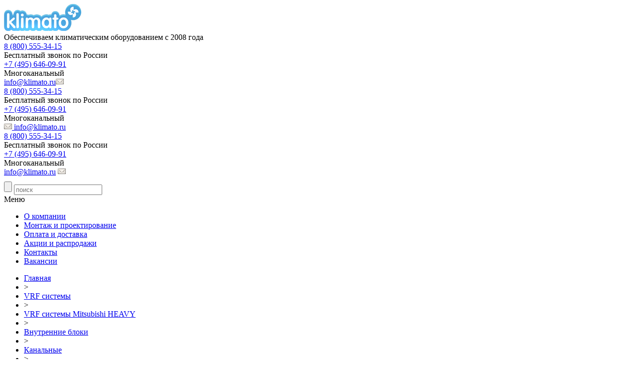

--- FILE ---
content_type: text/html; charset=UTF-8
request_url: https://klimato.ru/shop/vrf_sistemy/mitsubishi-heavy/vnutrenie_bloki/kanalnyie/mitsubishi_fdum112kxe6d_f/
body_size: 79063
content:
<!DOCTYPE HTML PUBLIC "-//W3C//DTD HTML 4.01//EN" "http://www.w3.org/TR/html4/strict.dtd">
<html xmlns="http://www.w3.org/1999/xhtml">
<head>
<title>Mitsubishi FDUM112KXE6D (F)</title>
<meta name="description" content="Купить Mitsubishi FDUM112KXE6D (F) Бесплатный подбор за 10 минут, доставка по РФ" />
<meta name="keywords" content="Mitsubishi HEAVY, VRF системы Mitsubishi HEAVY, мультизональные системы, промышленное кондиционирование, коммерческое кондиционирование, купить, цены, каталог, монтаж, сервис
" />
<meta name="viewport" content="width=device-width, initial-scale=1.0">
<meta content="text/html; charset=UTF-8" http-equiv="Content-Type" />
<meta http-equiv="X-UA-Compatible" content="IE=edge" />
<meta name="cmsmagazine" content="1c82ae5ed06853e9197db09a7929aa11" />
<meta property="og:type" content="product" />
<meta property="og:title" content="Mitsubishi FDUM112KXE6D (F)" />
<meta property="og:description" content="


Охлаждение кВт
11,2


Обогрев кВт
12,5


Фреон
R410A


Площадь
более 70 м2 или более 7500" />
<meta property="og:url" content="https://klimato.ru/shop/vrf_sistemy/mitsubishi-heavy/vnutrenie_bloki/kanalnyie/mitsubishi_fdum112kxe6d_f/" />
<meta property="og:image" content="https://klimato.ru/upload/shop_1/4/8/4/item_4844/shop_items_catalog_image4844.jpg" />
<meta property="og:image:width" content="320" />
<meta property="og:image:height" content="218" />
<meta name="twitter:card" content="summary" />
<meta name="twitter:description" content="


Охлаждение кВт
11,2


Обогрев кВт
12,5


Фреон
R410A


Площадь
более 70 м2 или более 7500" />
<meta name="twitter:title" content="Mitsubishi FDUM112KXE6D (F)" />
<meta name="twitter:domain" content="ООО «Климато»" />
<meta name="twitter:image:src" content="https://klimato.ru/upload/shop_1/4/8/4/item_4844/shop_items_catalog_image4844.jpg" />
<link rel="canonical" href="https://klimato.ru/shop/vrf_sistemy/mitsubishi-heavy/vnutrenie_bloki/kanalnyie/mitsubishi_fdum112kxe6d_f/" />
<link rel="shortcut icon" href="/favicon.ico" />
<link rel="stylesheet" type="text/css" href="/templates/template1/style.css?1756129421" />
<link rel="stylesheet" type="text/css" href="/templates/template11/style.css?1518089628" />
<script type="text/javascript" src="/hostcmsfiles/jquery/jquery.min.js?v1.7.1"></script>
</head>
<body class="pageBody">
<div id="cover">
    <div class="layout">
        <div id="header" class="add-clear">
            <div class="row-header">
                <div class="span1">
                    <div id="logo">
                        <b>
                            <a href="/">
                                <img src="/i/logo.gif" alt="Климато — системы кондиционирования, вентиляции и отопления" title="Климато — системы кондиционирования, вентиляции и отопления" class="padleft normallogo" />
                            </a>
                        </b>
                        <div class="sub-text">
                            Обеспечиваем климатическим оборудованием с 2008 года                        </div>
                    </div>
                </div>
                <div class="span2">
                    <div class="top_tab_contacts">
                        <div class="top-phone-coll">
                            <div class="piter">
                                <div class="piter_block">
                                    <div class="phone-all-rf"><a class="mgo-number-800" href="tel:88005553415">8 (800) 555-34-15</a></div>
                                    <div>Бесплатный звонок по России</div>
                                    <div class="call-me">
                                        <div class="rc-button"></div>
                                        <!--<a class="btn-link delivery_options" href="javascript:void(0);" rel="/callback/">Перезвонить мне</a>-->
                                    </div>
                                </div>
                            </div>
                        </div>
                        <div class="top_tab_contacts_coll">
                            <div class="phone-top-right">
                                <div class="phone-all-msk"><a class="mgo-number" href="tel:+74956460991">+7 (495) 646-09-91</a></div>
                                <div class="piter_name">Многоканальный</div>
                                <div class="table-block-center phone-top">
                                    <script>//<![CDATA[
function hostcmsEmail(c){return c.replace(/[a-zA-Z]/g, function (c){return String.fromCharCode((c <= "Z" ? 90 : 122) >= (c = c.charCodeAt(0) + 13) ? c : c-26);})}document.write ('<a class="email"  href="mailto:' + hostcmsEmail('vasb@xyvzngb.eh') + '">' + hostcmsEmail('vasb@xyvzngb.eh') + '</a>');//]]>
</script><img src="/images/mail.png" alt="почта klimato.ru" title="почта klimato.ru" class="emailh" />
                                </div>
                            </div>
                        </div>
                    </div>
                    <div class="top-mobile-page-phone">
                        <div class="mobile-page-phone-rf">
                            <div class="phone-all-rf"><a class="mgo-number-800" href="tel:88005553415">8 (800) 555-34-15</a></div>
                            <div>Бесплатный звонок по России</div>
                        </div>
                        <div class="phone-top-right">
                            <div class="piter_phone"><a class="mgo-number" href="tel:+74956460991">+7 (495) 646-09-91</a></div>
                            <div class="piter_name">Многоканальный</div>
                            <div class="table-block-center phone-top">
                                <script>//<![CDATA[
function hostcmsEmail(c){return c.replace(/[a-zA-Z]/g, function (c){return String.fromCharCode((c <= "Z" ? 90 : 122) >= (c = c.charCodeAt(0) + 13) ? c : c-26);})}document.write ('<a class="email"  href="mailto:' + hostcmsEmail('vasb@xyvzngb.eh') + '">' + hostcmsEmail('<vzt fep="/vzntrf/znvy.cat" nyg="почта xyvzngb.eh" gvgyr="почта xyvzngb.eh" pynff="rznvyu" /> vasb@xyvzngb.eh') + '</a>');//]]>
</script>
                            </div>
                        </div>
                    </div>
                </div>
                <div class="span3">
                    <script>
				var parentNode = jQuery('script').last().parent();
				jQuery(function() {
					jQuery.ajax({
						context: parentNode,
						url: '/shop/cart/',
						type: 'POST',
						dataType: 'json',
						data: {'_': Math.round(new Date().getTime()), 'loadCart': 1},
						success: function (ajaxData) {
							jQuery(this).html(ajaxData);
						},
						error: function (){return false}
					});
				});
				</script>

<div id="little_cart"></div>
                </div>
            </div>
        </div>
        <div class="mobile-page-phone">
            <div class="mobile-page-phone-rf">
                <div class="phone-all-rf"><a class="mgo-number-800" href="tel:88005553415">8 (800) 555-34-15</a></div>
                <div>Бесплатный звонок по России</div>
            </div>
            <div class="piter_phone"><a class="mgo-number" href="tel:+74956460991">+7 (495) 646-09-91</a></div>
            <div class="piter_name">Многоканальный</div>
            <div class="table-block-center">
                <script>//<![CDATA[
function hostcmsEmail(c){return c.replace(/[a-zA-Z]/g, function (c){return String.fromCharCode((c <= "Z" ? 90 : 122) >= (c = c.charCodeAt(0) + 13) ? c : c-26);})}document.write ('<a class="email"  href="mailto:' + hostcmsEmail('vasb@xyvzngb.eh') + '">' + hostcmsEmail('vasb@xyvzngb.eh') + '</a>');//]]>
</script>
							<img src="/images/mail.png"  alt="почта klimato.ru" title="почта klimato.ru" class="emailh" />
            </div>
            <div class="table-block-center" style="margin-top:10px;">
                <div class="rc-button"></div>
                <!--<a class="btn-mobile-call delivery_options" href="javascript:void(0);" rel="/callback/">Перезвонить мне</a>-->
            </div>
        </div>
        <div id="menu" class="add-clear">
            <div class="search">
                <form method="get" action="/search/" id="search_mini_form">
                    <div>
                        <input class="search_btn" type="submit" value="" />
                        <input id="search_text" name="text" value="" placeholder="поиск" type="text" />
                    </div>
                </form>
            </div>
            <div class="wide c">
                <div class="mobile-menu-block"><i class="fa fa-bars"></i><div class="mobile-menu">Меню</div></div>
                

<ul class="navigation add-clear">
  <li>
    <a href="/about/" title="О компании">О компании</a>
  </li>
  <li>
    <a href="/installation/" title="Монтаж и проектирование">Монтаж и проектирование</a>
  </li>
  <li>
    <a href="/delivery/" title="Оплата и доставка">Оплата и доставка</a>
  </li>
  <li>
    <a href="/discounts/" title="Акции и распродажи">Акции и распродажи</a>
  </li>
  <li>
    <a href="/kontakt/" title="Контакты">Контакты</a>
  </li>
  <li>
    <a href="/jobs/" title="Вакансии">Вакансии</a>
  </li>
</ul>
            </div>
        </div>
        <div class="breadcrumb-nav">
            

<ul class="breadcrumbs" itemscope="itemscope" itemtype="http://schema.org/BreadcrumbList">
  <li itemprop="itemListElement" itemscope="itemscope" itemtype="http://schema.org/ListItem">
    <a itemprop="item" href="/" title="Главная">
      <span itemprop="name">Главная</span>
    </a>
    <meta itemprop="position" content="1" />
  </li>
  <li>&gt;</li>
  <li itemprop="itemListElement" itemscope="itemscope" itemtype="http://schema.org/ListItem">
    <a itemprop="item" href="/shop/vrf_sistemy/" title="VRF системы">
      <span itemprop="name">VRF системы</span>
      <meta itemprop="position" content="3" />
    </a>
  </li>
  <li>&gt;</li>
  <li itemprop="itemListElement" itemscope="itemscope" itemtype="http://schema.org/ListItem">
    <a itemprop="item" href="/shop/vrf_sistemy/mitsubishi-heavy/" title="VRF системы Mitsubishi HEAVY ">
      <span itemprop="name">VRF системы Mitsubishi HEAVY </span>
      <meta itemprop="position" content="4" />
    </a>
  </li>
  <li>&gt;</li>
  <li itemprop="itemListElement" itemscope="itemscope" itemtype="http://schema.org/ListItem">
    <a itemprop="item" href="/shop/vrf_sistemy/mitsubishi-heavy/vnutrenie_bloki/" title="Внутренние блоки">
      <span itemprop="name">Внутренние блоки</span>
      <meta itemprop="position" content="5" />
    </a>
  </li>
  <li>&gt;</li>
  <li itemprop="itemListElement" itemscope="itemscope" itemtype="http://schema.org/ListItem">
    <a itemprop="item" href="/shop/vrf_sistemy/mitsubishi-heavy/vnutrenie_bloki/kanalnyie/" title="Канальные">
      <span itemprop="name">Канальные</span>
      <meta itemprop="position" content="6" />
    </a>
  </li>
  <li>&gt;</li>
  <li>Mitsubishi FDUM112KXE6D (F)</li>
</ul>
<div class="clear"></div>
        </div>

        <div id="content" class="add-clear">
            <div id="column-left">
    

<div class="bordered grey toggle__catalogue"><i class="fa fa-plus-circle"></i>Каталог продукции</div>
<ul class="categories">
  <li>
    <i class="fa fa-chevron-circle-right"></i>
    <a href="/shop/fankoil/" title="Фанкойлы">Фанкойлы</a>
    <ul id="group_600">
      <span class="tipi">По типу:</span>
      <li>
        <a href="/shop/fankoil/cassette/" title="Кассетные">Кассетные</a>
      </li>
      <li>
        <a href="/shop/fankoil/nastennyye/" title="Настенные">Настенные</a>
      </li>
      <li>
        <a href="/shop/fankoil/kanalnyye/" title="Канальные горизонтальные">Канальные горизонтальные</a>
      </li>
      <li>
        <a href="/shop/fankoil/v_korpuse/" title="В декоративном корпусе">В декоративном корпусе</a>
      </li>
      <li>
        <a href="/shop/fankoil/vertical-uncased/" title="Вертикальные бескорпусные">Вертикальные бескорпусные</a>
      </li>
      <li>
        <a href="/shop/fankoil/vysokonapornyye_kanalnyye/" title="Высоконапорные канальные">Высоконапорные канальные</a>
      </li>
      <span class="tipi">По производителю:</span>
      <li>
        <a href="/shop/fankoil/clima_esperto/" title="Фанкойлы Clima Esperto">Фанкойлы Clima Esperto</a>
      </li>
      <li>
        <a href="/shop/fankoil/carrier/" title="Фанкойлы Carrier">Фанкойлы Carrier</a>
      </li>
      <li>
        <a href="/shop/fankoil/fancoily_york/" title="Фанкойлы YORK">Фанкойлы YORK</a>
      </li>
      <li>
        <a href="/shop/fankoil/fankoil_daikin/" title="Фанкойлы Daikin">Фанкойлы Daikin</a>
      </li>
      <li>
        <a href="/shop/fankoil/dantex/" title="Фанкойлы Dantex ">Фанкойлы Dantex </a>
      </li>
      <li>
        <a href="/shop/fankoil/fankoily_lessar/" title="Фанкойлы Lessar">Фанкойлы Lessar</a>
      </li>
      <li>
        <a href="/shop/fankoil/fankoily_general_climate/" title="Фанкойлы General Climate">Фанкойлы General Climate</a>
      </li>
      <li>
        <a href="/shop/fankoil/fancoily_rhoss/" title="Фанкойлы Rhoss">Фанкойлы Rhoss</a>
      </li>
      <li>
        <a href="/shop/fankoil/fancoil_royal_clima/" title="Фанкойлы Royal Clima">Фанкойлы Royal Clima</a>
      </li>
      <li>
        <a href="/shop/fankoil/fankoyli_ballu_machine/" title="Фанкойлы Ballu Machine">Фанкойлы Ballu Machine</a>
      </li>
      <li>
        <a href="/shop/fankoil/fankoily-fujitsu/" title="Фанкойлы Fujitsu">Фанкойлы Fujitsu</a>
      </li>
      <li>
        <a href="/shop/fankoil/fankojjly_haier/" title="Фанкойлы Haier">Фанкойлы Haier</a>
      </li>
      <li>
        <a href="/shop/fankoil/fankoily_trane/" title="Фанкойлы TRANE">Фанкойлы TRANE</a>
      </li>
      <li>
        <a href="/shop/fankoil/fankojl-energolux/" title="Фанкойл Energolux">Фанкойл Energolux</a>
      </li>
      <li>
        <a href="/shop/fankoil/fankoyli_green_air/" title="Фанкойлы Green Air">Фанкойлы Green Air</a>
      </li>
      <li>
        <a href="/shop/fankoil/fankoily_elecrolux/" title="Фанкойлы Electrolux">Фанкойлы Electrolux</a>
      </li>
      <li>
        <a href="/shop/fankoil/fancoyly_mcquay/" title="Фанкойлы McQuay">Фанкойлы McQuay</a>
      </li>
      <li>
        <a href="/shop/fankoil/fankoyli_clint/" title="Фанкойлы Clint">Фанкойлы Clint</a>
      </li>
      <li>
        <a href="/shop/fankoil/fancoyly_mdv/" title="Фанкойлы MDV">Фанкойлы MDV</a>
      </li>
      <li>
        <a href="/shop/fankoil/igc/" title="Фанкойлы IGC">Фанкойлы IGC</a>
      </li>
      <li>
        <a href="/shop/fankoil/hammer/" title="Фанкойлы Hammer">Фанкойлы Hammer</a>
      </li>
      <li>
        <a href="/shop/fankoil/fankojly-gree/" title="Фанкойлы Gree">Фанкойлы Gree</a>
      </li>
      <li>
        <a href="/shop/fankoil/bini_clima/" title="Фанкойлы Bini Clima">Фанкойлы Bini Clima</a>
      </li>
      <li>
        <a href="/shop/fankoil/frost/" title="Фанкойлы Frost ">Фанкойлы Frost </a>
      </li>
      <li>
        <a href="/shop/fankoil/bosch/" title="Фанкойлы Bosch">Фанкойлы Bosch</a>
      </li>
      <li>
        <a href="/shop/fankoil/aux/" title="Фанкойлы Aux">Фанкойлы Aux</a>
      </li>
      <li>
        <a href="/shop/fankoil/fankoil_tica/" title="Фанкойлы Tica">Фанкойлы Tica</a>
      </li>
      <li>
        <a href="/shop/fankoil/ciat/" title="Фанкойлы CIAT">Фанкойлы CIAT</a>
      </li>
      <li>
        <a href="/shop/fankoil/ecoventil/" title="Фанкойлы Ecoventil">Фанкойлы Ecoventil</a>
      </li>
      <li>
        <a href="/shop/fankoil/systemair/" title="Фанкойлы Systemair">Фанкойлы Systemair</a>
      </li>
      <li>
        <a href="/shop/fankoil/kentatsu/" title="Фанкойлы Kentatsu">Фанкойлы Kentatsu</a>
      </li>
      <li>
        <a href="/shop/fankoil/Fancoils-Syscool/" title="Фанкойлы Syscool">Фанкойлы Syscool</a>
      </li>
      <li>
        <a href="/shop/fankoil/fansoils-sysimple/" title="Фанкойлы Sysimple">Фанкойлы Sysimple</a>
      </li>
      <li>
        <a href="/shop/fankoil/fankojly-quattroclima/" title="Фанкойлы QUATTROCLIMA">Фанкойлы QUATTROCLIMA</a>
      </li>
      <li>
        <a href="/shop/fankoil/fankojly-refrus/" title="Фанкойлы Рефрус">Фанкойлы Рефрус</a>
      </li>
      <li>
        <a href="/shop/fankoil/fankojly-shuft/" title="Фанкойлы SHUFT">Фанкойлы SHUFT</a>
      </li>
      <li>
        <a href="/shop/fankoil/fankojly-midea/" title="Фанкойлы Midea">Фанкойлы Midea</a>
      </li>
    </ul>
  </li>
  <li>
    <i class="fa fa-chevron-circle-right"></i>
    <a href="/shop/aksessuary_dlya_fankoylov/" title="Аксессуары для фанкойлов">Аксессуары для фанкойлов</a>
    <ul id="group_1013">
      <li>
        <a href="/shop/aksessuary_dlya_fankoylov/pulty_dlya_fankoilov/" title="Пульты для фанкойлов">Пульты для фанкойлов</a>
      </li>
      <li>
        <a href="/shop/aksessuary_dlya_fankoylov/klapany_dlya_fankoilov/" title="Клапаны для фанкойлов">Клапаны для фанкойлов</a>
      </li>
      <li>
        <a href="/shop/aksessuary_dlya_fankoylov/uzly_dlya_fankoilov/" title="Узлы для фанкойлов">Узлы для фанкойлов</a>
      </li>
    </ul>
  </li>
  <li>
    <i class="fa fa-chevron-circle-right"></i>
    <a href="/shop/chiller/" title="Чиллеры">Чиллеры</a>
    <ul id="group_613">
      <li>
        <a href="/shop/chiller/chillery-hiref/" title="Чиллеры HiRef ">Чиллеры HiRef </a>
      </li>
      <li>
        <a href="/shop/chiller/chiller-energolux/" title="Чиллеры Energolux ">Чиллеры Energolux </a>
      </li>
      <li>
        <a href="/shop/chiller/chillery-ciat/" title="&#9; Чиллеры Ciat">	 Чиллеры Ciat</a>
      </li>
      <li>
        <a href="/shop/chiller/chillery-daikin/" title="Чиллеры Daikin">Чиллеры Daikin</a>
      </li>
      <li>
        <a href="/shop/chiller/chillery-gree/" title="&#9; Чиллеры Gree ">	 Чиллеры Gree </a>
      </li>
      <li>
        <a href="/shop/chiller/chillery-euroklimat/" title="Чиллеры Euroklimat">Чиллеры Euroklimat</a>
      </li>
      <li>
        <a href="/shop/chiller/chillery-shuft/" title="Чиллеры Shuft ">Чиллеры Shuft </a>
      </li>
      <li>
        <a href="/shop/chiller/chillery-royal-clima/" title="&#9; Чиллеры  &#9; Royal Clima ">	 Чиллеры  	 Royal Clima </a>
      </li>
      <li>
        <a href="/shop/chiller/chillery-rhoss/" title="&#9; Чиллеры  &#9;Rhoss ">	 Чиллеры  	Rhoss </a>
      </li>
      <li>
        <a href="/shop/chiller/chillery-midea/" title="&#9; Чиллеры Midea">	 Чиллеры Midea</a>
      </li>
      <li>
        <a href="/shop/chiller/chillery-ballu-machine/" title="Чиллеры Ballu Machine ">Чиллеры Ballu Machine </a>
      </li>
      <li>
        <a href="/shop/chiller/carrier_chiller/" title="Чиллеры Carrier">Чиллеры Carrier</a>
      </li>
      <li>
        <a href="/shop/chiller/clima_esperto/" title="Чиллеры Clima Esperto">Чиллеры Clima Esperto</a>
      </li>
      <li>
        <a href="/shop/chiller/chillery_haier/" title="Чиллеры Haier">Чиллеры Haier</a>
      </li>
      <li>
        <a href="/shop/chiller/dantex_chiller/" title="Чиллеры Dantex">Чиллеры Dantex</a>
      </li>
      <li>
        <a href="/shop/chiller/chiller_general_climate/" title="Чиллеры General Climate">Чиллеры General Climate</a>
      </li>
      <li>
        <a href="/shop/chiller/lessar/" title="Чиллеры Lessar">Чиллеры Lessar</a>
      </li>
      <li>
        <a href="/shop/chiller/chillery-dunham-bush/" title="Чиллеры Dunham-Bush">Чиллеры Dunham-Bush</a>
      </li>
      <li>
        <a href="/shop/chiller/Chigo/" title="Чиллеры Chigo">Чиллеры Chigo</a>
      </li>
      <li>
        <a href="/shop/chiller/york_chiller/" title="Чиллеры YORK">Чиллеры YORK</a>
      </li>
      <li>
        <a href="/shop/chiller/mdv_chiller/" title="Чиллеры MDV ">Чиллеры MDV </a>
      </li>
      <li>
        <a href="/shop/chiller/chillery-syscool/" title="Чиллеры Syscool">Чиллеры Syscool</a>
      </li>
      <li>
        <a href="/shop/chiller/chille_igc/" title="Чиллеры IGC">Чиллеры IGC</a>
      </li>
      <li>
        <a href="/shop/chiller/aux/" title="Чиллеры Aux">Чиллеры Aux</a>
      </li>
      <li>
        <a href="/shop/chiller/chiller_trane/" title="Чиллеры Trane">Чиллеры Trane</a>
      </li>
      <li>
        <a href="/shop/chiller/chiller_tica/" title="Чиллеры TICA">Чиллеры TICA</a>
      </li>
      <li>
        <a href="/shop/chiller/chiller_bluebox/" title="Чиллеры BlueBox">Чиллеры BlueBox</a>
      </li>
      <li>
        <a href="/shop/chiller/chiller_stulz/" title="Чиллеры Stulz">Чиллеры Stulz</a>
      </li>
      <li>
        <a href="/shop/chiller/chiller_electrolux/" title="Чиллеры Electrolux ">Чиллеры Electrolux </a>
      </li>
      <li>
        <a href="/shop/chiller/chillery-quattroclima/" title="Чиллеры QUATTROCLIMA">Чиллеры QUATTROCLIMA</a>
      </li>
      <li>
        <a href="/shop/chiller/chillery-planer/" title="Чиллеры Planer">Чиллеры Planer</a>
      </li>
      <li>
        <a href="/shop/chiller/drajkullery-planer/" title="Драйкуллеры Planer">Драйкуллеры Planer</a>
      </li>
      <li>
        <a href="/shop/chiller/chillery-refrus/" title="Чиллеры Рефрус">Чиллеры Рефрус</a>
      </li>
      <li>
        <a href="/shop/chiller/xolodilnye-agregaty-refrus/" title="Холодильные агрегаты Рефрус">Холодильные агрегаты Рефрус</a>
      </li>
      <li>
        <a href="/shop/chiller/chillery-kentatsu/" title="Чиллеры Kentatsu">Чиллеры Kentatsu</a>
      </li>
    </ul>
  </li>
  <li>
    <i class="fa fa-chevron-circle-right"></i>
    <a href="/shop/kkb/" title="Компрессорно- Конденсаторные блоки">Компрессорно- Конденсаторные блоки</a>
    <ul id="group_635">
      <li>
        <a href="/shop/kkb/kkb-energolux/" title="ККБ Energolux">ККБ Energolux</a>
      </li>
      <li>
        <a href="/shop/kkb/kkb_lennox/" title="ККБ Lennox">ККБ Lennox</a>
      </li>
      <li>
        <a href="/shop/kkb/kkb_york/" title="ККБ York">ККБ York</a>
      </li>
      <li>
        <a href="/shop/kkb/kkb_daikin/" title="ККБ Daikin">ККБ Daikin</a>
      </li>
      <li>
        <a href="/shop/kkb/kkb_mdv/" title="ККБ MDV">ККБ MDV</a>
      </li>
      <li>
        <a href="/shop/kkb/carrier/" title="ККБ Carrier">ККБ Carrier</a>
      </li>
      <li>
        <a href="/shop/kkb/general_climate/" title="ККБ General Climate">ККБ General Climate</a>
      </li>
      <li>
        <a href="/shop/kkb/kkb_dantex/" title="ККБ Dantex">ККБ Dantex</a>
      </li>
      <li>
        <a href="/shop/kkb/kkb_lessar/" title="ККБ Lessar">ККБ Lessar</a>
      </li>
      <li>
        <a href="/shop/kkb/kkb_electrolux/" title="ККБ Electrolux">ККБ Electrolux</a>
      </li>
      <li>
        <a href="/shop/kkb/kkb_igc/" title="ККБ IGC">ККБ IGC</a>
      </li>
      <li>
        <a href="/shop/kkb/kkb-sysimple/" title="ККБ Sysimple">ККБ Sysimple</a>
      </li>
      <li>
        <a href="/shop/kkb/kkb-tosot/" title="ККБ Tosot">ККБ Tosot</a>
      </li>
      <li>
        <a href="/shop/kkb/kkb-quattroclima/" title="ККБ QUATTROCLIMA">ККБ QUATTROCLIMA</a>
      </li>
      <li>
        <a href="/shop/kkb/obvazka/" title="Обвязка для ККБ">Обвязка для ККБ</a>
      </li>
      <li>
        <a href="/shop/kkb/kkb-kentatsu/" title="ККБ Kentatsu">ККБ Kentatsu</a>
      </li>
    </ul>
  </li>
  <li>
    <i class="fa fa-chevron-circle-down current-group"></i>
    <a href="/shop/vrf_sistemy/" title="VRF системы" class="active_first">VRF системы</a>
    <ul id="group_813" style="display:block;">
      <li>
        <a href="/shop/vrf_sistemy/vrf-sistemy/" title="VRF системы Kentatsu">VRF системы Kentatsu</a>
      </li>
      <li>
        <a href="/shop/vrf_sistemy/vrf-sistemy-energolux/" title="VRF системы Energolux">VRF системы Energolux</a>
      </li>
      <li>
        <a href="/shop/vrf_sistemy/vrf-sistemy-aux/" title="VRF системы AUX">VRF системы AUX</a>
      </li>
      <li>
        <a href="/shop/vrf_sistemy/vrf-sistema-haier/" title=" VRF системы Haier"> VRF системы Haier</a>
      </li>
      <li>
        <a href="/shop/vrf_sistemy/C14772AB-2AFE-C09C-2971-5F5F8DCE6059/" title="VRF системы General">VRF системы General</a>
      </li>
      <li>
        <a href="/shop/vrf_sistemy/vrf-sistemy-midea/" title="VRF системы Midea ">VRF системы Midea </a>
      </li>
      <li>
        <a href="/shop/vrf_sistemy/vrf-sistemy-gree/" title="VRF системы Gree">VRF системы Gree</a>
      </li>
      <li>
        <a href="/shop/vrf_sistemy/vrf-sistemy-igc/" title="VRF системы IGC">VRF системы IGC</a>
      </li>
      <li>
        <a href="/shop/vrf_sistemy/vrf-sistemy-pioneer/" title="VRF системы Pioneer">VRF системы Pioneer</a>
      </li>
      <li>
        <a href="/shop/vrf_sistemy/vrf-sistemy-royal-clima/" title="VRF системы Royal Clima">VRF системы Royal Clima</a>
      </li>
      <li>
        <a href="/shop/vrf_sistemy/vrf-sistemy-syscool/" title="VRF системы Syscool">VRF системы Syscool</a>
      </li>
      <li>
        <a href="/shop/vrf_sistemy/vrf_sistema_mdv/" title="VRF система MDV">VRF система MDV</a>
      </li>
      <li>
        <a href="/shop/vrf_sistemy/vrf-sistemy-lessar/" title="VRF системы Lessar">VRF системы Lessar</a>
      </li>
      <li>
        <a href="/shop/vrf_sistemy/fujitsu/" title="VRF системы Fujitsu ">VRF системы Fujitsu </a>
      </li>
      <li>
        <a href="/shop/vrf_sistemy/vrf_sistema_toshiba/" title="VRF системы Toshiba">VRF системы Toshiba</a>
      </li>
      <li>
        <a href="/shop/vrf_sistemy/vrv_daikin/" title="VRV системы Daikin">VRV системы Daikin</a>
      </li>
      <li>
        <a href="/shop/vrf_sistemy/mitsubishi-heavy/" title="VRF системы Mitsubishi HEAVY " class="active_second">VRF системы Mitsubishi HEAVY </a>
      </li>
      <li>
        <a href="/shop/vrf_sistemy/vrf_system_mitsubishi_electric/" title="VRF системы Mitsubishi Electric">VRF системы Mitsubishi Electric</a>
      </li>
      <li>
        <a href="/shop/vrf_sistemy/vrf_panasonic/" title="VRF системы Panasonic">VRF системы Panasonic</a>
      </li>
      <li>
        <a href="/shop/vrf_sistemy/vrf_dantex/" title="VRF системы Dantex">VRF системы Dantex</a>
      </li>
      <li>
        <a href="/shop/vrf_sistemy/vrf_carrier/" title="VRF системы Carrier">VRF системы Carrier</a>
      </li>
      <li>
        <a href="/shop/vrf_sistemy/bosch/" title="VRF системы Bosch ">VRF системы Bosch </a>
      </li>
      <li>
        <a href="/shop/vrf_sistemy/vrf_lg/" title="VRF системы LG">VRF системы LG</a>
      </li>
      <li>
        <a href="/shop/vrf_sistemy/vrf_hitachi/" title="VRF системы Hitachi">VRF системы Hitachi</a>
      </li>
      <li>
        <a href="/shop/vrf_sistemy/vrf_electrolux/" title="VRF системы Electrolux">VRF системы Electrolux</a>
      </li>
      <li>
        <a href="/shop/vrf_sistemy/vrf_hisense/" title="VRF системы Hisense">VRF системы Hisense</a>
      </li>
      <li>
        <a href="/shop/vrf_sistemy/vrf-sistemy-sistemejr-sysvrf/" title="VRF системы Системэйр SYSVRF">VRF системы Системэйр SYSVRF</a>
      </li>
      <li>
        <a href="/shop/vrf_sistemy/vrf-sistemy-sistemejr-sysvrf-3se/" title="VRF системы Системэйр SYSVRF 3SE">VRF системы Системэйр SYSVRF 3SE</a>
      </li>
      <li>
        <a href="/shop/vrf_sistemy/vrf-sistemy-shivaki/" title="VRF системы Shivaki">VRF системы Shivaki</a>
      </li>
      <li>
        <a href="/shop/vrf_sistemy/vrf-sistemy-tosot/" title="VRF системы Tosot">VRF системы Tosot</a>
      </li>
      <li>
        <a href="/shop/vrf_sistemy/vrf-sistemy-quattroclima/" title="VRF системы QUATTROCLIMA">VRF системы QUATTROCLIMA</a>
      </li>
      <li>
        <a href="/shop/vrf_sistemy/multizonalnye-vrf-sistemy-igc/" title="Мультизональные VRF системы IGC">Мультизональные VRF системы IGC</a>
      </li>
    </ul>
  </li>
  <li>
    <i class="fa fa-chevron-circle-right"></i>
    <a href="/shop/ruftop/" title="Руфтопы">Руфтопы</a>
    <ul id="group_808">
      <li>
        <a href="/shop/ruftop/kryshnye-kondiczionery-kentatsu/" title="Крышные кондиционеры Kentatsu">Крышные кондиционеры Kentatsu</a>
      </li>
      <li>
        <a href="/shop/ruftop/dantex/" title="Руфтопы Dantex">Руфтопы Dantex</a>
      </li>
    </ul>
  </li>
  <li>
    <i class="fa fa-chevron-circle-right"></i>
    <a href="/shop/precizion_kondition/" title="Прецизионные кондиционеры">Прецизионные кондиционеры</a>
    <ul id="group_682">
      <li>
        <a href="/shop/precizion_kondition/preczizionnye-kondiczionery/" title="Прецизионные кондиционеры HiRef">Прецизионные кондиционеры HiRef</a>
      </li>
      <li>
        <a href="/shop/precizion_kondition/preczizionnye-kondiczionery-ferrum/" title="Прецизионные кондиционеры Ferrum">Прецизионные кондиционеры Ferrum</a>
      </li>
      <li>
        <a href="/shop/precizion_kondition/preczizionnye-kondiczionery-sistemejr/" title="Прецизионные кондиционеры Системэйр">Прецизионные кондиционеры Системэйр</a>
      </li>
      <li>
        <a href="/shop/precizion_kondition/preczizionnye-kondiczionery-lessar/" title="Прецизионные кондиционеры Lessar">Прецизионные кондиционеры Lessar</a>
      </li>
      <li>
        <a href="/shop/precizion_kondition/preczizionnye-kondiczionery-dantex/" title="Прецизионные кондиционеры DANTEX">Прецизионные кондиционеры DANTEX</a>
      </li>
    </ul>
  </li>
  <li>
    <i class="fa fa-chevron-circle-right"></i>
    <a href="/shop/uvlazhniteli_vozdukha/" title="Увлажнители воздуха">Увлажнители воздуха</a>
    <ul id="group_964">
      <li>
        <a href="/shop/uvlazhniteli_vozdukha/carel/" title="Увлажнители воздуха CAREL">Увлажнители воздуха CAREL</a>
      </li>
    </ul>
  </li>
  <li>
    <i class="fa fa-chevron-circle-right"></i>
    <a href="/shop/osushiteli-vozdukha/" title="Осушители воздуха">Осушители воздуха</a>
    <ul id="group_1156">
      <li>
        <a href="/shop/osushiteli-vozdukha/osushiteli-vozduxa/" title="Осушители для бассейнов ROYAL CLIMA">Осушители для бассейнов ROYAL CLIMA</a>
      </li>
      <li>
        <a href="/shop/osushiteli-vozdukha/C2A522F7-54FF-D818-BB16-7FB96711011D/" title="Осушители для бассейнов FUNAI">Осушители для бассейнов FUNAI</a>
      </li>
      <li>
        <a href="/shop/osushiteli-vozdukha/dantherm/" title="Осушители воздуха Dantherm">Осушители воздуха Dantherm</a>
      </li>
      <li>
        <a href="/shop/osushiteli-vozdukha/osushiteli-vozduxa-neoclima/" title="Осушители воздуха Neoclima">Осушители воздуха Neoclima</a>
      </li>
    </ul>
  </li>
  <li>
    <i class="fa fa-chevron-circle-right"></i>
    <a href="/shop/pritochno-vytyazhnye-agregaty/" title="Приточно-вытяжные установки">Приточно-вытяжные установки</a>
    <ul id="group_1185">
      <li>
        <a href="/shop/pritochno-vytyazhnye-agregaty/kompaktnye-ventilyaczionnye-ustanovki-energolux/" title="  Компактные вентиляционные установки Energolux">  Компактные вентиляционные установки Energolux</a>
      </li>
      <li>
        <a href="/shop/pritochno-vytyazhnye-agregaty/pritochno-vytyazhnye-ustanovki-lessar/" title="Приточно-вытяжные установки LESSAR">Приточно-вытяжные установки LESSAR</a>
      </li>
      <li>
        <a href="/shop/pritochno-vytyazhnye-agregaty/vodyanye-teploventilyatory/" title="Водяные тепловентиляторы POWERAIR by ZILON">Водяные тепловентиляторы POWERAIR by ZILON</a>
      </li>
      <li>
        <a href="/shop/pritochno-vytyazhnye-agregaty/pritochno-vytyazhnye-agregaty-sysimple-save/" title="Приточно-вытяжные агрегаты Sysimple SAVE">Приточно-вытяжные агрегаты Sysimple SAVE</a>
      </li>
      <li>
        <a href="/shop/pritochno-vytyazhnye-agregaty/czentralnye-vozduxoobrabatyvayushhie-agregaty-sistemejr/" title="Центральные воздухообрабатывающие агрегаты Системэйр">Центральные воздухообрабатывающие агрегаты Системэйр</a>
      </li>
      <li>
        <a href="/shop/pritochno-vytyazhnye-agregaty/vozduxoobrabatyvayushhie-agregaty-dlya-bassejnov-sistemejr/" title="Воздухообрабатывающие агрегаты для бассейнов Системэйр">Воздухообрабатывающие агрегаты для бассейнов Системэйр</a>
      </li>
      <li>
        <a href="/shop/pritochno-vytyazhnye-agregaty/kompaktnye-vozduxoobrabatyvayushhie-agregaty-sistemejr/" title="Компактные воздухообрабатывающие агрегаты Системэйр">Компактные воздухообрабатывающие агрегаты Системэйр</a>
      </li>
      <li>
        <a href="/shop/pritochno-vytyazhnye-agregaty/czentralnye-ventilyaczionnye-ustanovki-lessar/" title="Центральные вентиляционные установки Lessar">Центральные вентиляционные установки Lessar</a>
      </li>
      <li>
        <a href="/shop/pritochno-vytyazhnye-agregaty/kompaktnye-ventilyaczionnye-ustanovki-lessar/" title="Компактные вентиляционные установки Lessar">Компактные вентиляционные установки Lessar</a>
      </li>
      <li>
        <a href="/shop/pritochno-vytyazhnye-agregaty/ventilyaczionnye-ustanovki-quattroclima/" title="Вентиляционные установки QUATTROCLIMA">Вентиляционные установки QUATTROCLIMA</a>
      </li>
      <li>
        <a href="/shop/pritochno-vytyazhnye-agregaty/pritochno-vytyazhnye-ustanovki-fujitsu/" title="Приточно-вытяжные установки FUJITSU">Приточно-вытяжные установки FUJITSU</a>
      </li>
      <li>
        <a href="/shop/pritochno-vytyazhnye-agregaty/pritochnye-agregaty-general-climate-ga/" title="Приточные агрегаты General Climate GA">Приточные агрегаты General Climate GA</a>
      </li>
      <li>
        <a href="/shop/pritochno-vytyazhnye-agregaty/pritochno-vytyazhnye-ustanovki-general-climate-gx/" title="Приточно-вытяжные установки General Climate GX">Приточно-вытяжные установки General Climate GX</a>
      </li>
      <li>
        <a href="/shop/pritochno-vytyazhnye-agregaty/pritochnye-agregaty-general-climate-glp/" title="Приточные агрегаты General Climate GLP">Приточные агрегаты General Climate GLP</a>
      </li>
    </ul>
  </li>
  <li>
    <i class="fa fa-chevron-circle-right"></i>
    <a href="/shop/%D0%9A%D0%B0%D0%BD%D0%B0%D0%BB%D1%8C%D0%BD%D1%8B%D0%B5%20%D1%81%D0%BF%D0%BB%D0%B8%D1%82-%D1%81%D0%B8%D1%81%D1%82%D0%B5%D0%BC%D1%8B/" title="Полупромышленные кондиционеры">Полупромышленные кондиционеры</a>
    <ul id="group_1191">
      <li>
        <a href="/shop/%D0%9A%D0%B0%D0%BD%D0%B0%D0%BB%D1%8C%D0%BD%D1%8B%D0%B5%20%D1%81%D0%BF%D0%BB%D0%B8%D1%82-%D1%81%D0%B8%D1%81%D1%82%D0%B5%D0%BC%D1%8B/polupromyshlennye-kondiczionery-ferrum/" title="Полупромышленные кондиционеры Ferrum">Полупромышленные кондиционеры Ferrum</a>
      </li>
      <li>
        <a href="/shop/%D0%9A%D0%B0%D0%BD%D0%B0%D0%BB%D1%8C%D0%BD%D1%8B%D0%B5%20%D1%81%D0%BF%D0%BB%D0%B8%D1%82-%D1%81%D0%B8%D1%81%D1%82%D0%B5%D0%BC%D1%8B/polupromyshlennye-kondiczionery-royal-clima/" title="Полупромышленные кондиционеры ROYAL CLIMA">Полупромышленные кондиционеры ROYAL CLIMA</a>
      </li>
      <li>
        <a href="/shop/%D0%9A%D0%B0%D0%BD%D0%B0%D0%BB%D1%8C%D0%BD%D1%8B%D0%B5%20%D1%81%D0%BF%D0%BB%D0%B8%D1%82-%D1%81%D0%B8%D1%81%D1%82%D0%B5%D0%BC%D1%8B/polupromyshlennye-kondiczionery-heavy-classic/" title="Полупромышленные кондиционеры  Hisense">Полупромышленные кондиционеры  Hisense</a>
      </li>
      <li>
        <a href="/shop/%D0%9A%D0%B0%D0%BD%D0%B0%D0%BB%D1%8C%D0%BD%D1%8B%D0%B5%20%D1%81%D0%BF%D0%BB%D0%B8%D1%82-%D1%81%D0%B8%D1%81%D1%82%D0%B5%D0%BC%D1%8B/polupromyshlennye-kondiczionery-expertair-by-zilon/" title="Полупромышленные кондиционеры EXPERTAIR by ZILON">Полупромышленные кондиционеры EXPERTAIR by ZILON</a>
      </li>
      <li>
        <a href="/shop/%D0%9A%D0%B0%D0%BD%D0%B0%D0%BB%D1%8C%D0%BD%D1%8B%D0%B5%20%D1%81%D0%BF%D0%BB%D0%B8%D1%82-%D1%81%D0%B8%D1%81%D1%82%D0%B5%D0%BC%D1%8B/polupromyshlennye-kondiczionery-funai/" title="Полупромышленные кондиционеры FUNAI">Полупромышленные кондиционеры FUNAI</a>
      </li>
      <li>
        <a href="/shop/%D0%9A%D0%B0%D0%BD%D0%B0%D0%BB%D1%8C%D0%BD%D1%8B%D0%B5%20%D1%81%D0%BF%D0%BB%D0%B8%D1%82-%D1%81%D0%B8%D1%81%D1%82%D0%B5%D0%BC%D1%8B/polupromyshlennye-kondiczionery-hitachi/" title="Полупромышленные кондиционеры HITACHI">Полупромышленные кондиционеры HITACHI</a>
      </li>
      <li>
        <a href="/shop/%D0%9A%D0%B0%D0%BD%D0%B0%D0%BB%D1%8C%D0%BD%D1%8B%D0%B5%20%D1%81%D0%BF%D0%BB%D0%B8%D1%82-%D1%81%D0%B8%D1%81%D1%82%D0%B5%D0%BC%D1%8B/polupromyshlennye-kondiczionery-ballu/" title="Полупромышленные кондиционеры BALLU ">Полупромышленные кондиционеры BALLU </a>
      </li>
      <li>
        <a href="/shop/%D0%9A%D0%B0%D0%BD%D0%B0%D0%BB%D1%8C%D0%BD%D1%8B%D0%B5%20%D1%81%D0%BF%D0%BB%D0%B8%D1%82-%D1%81%D0%B8%D1%81%D1%82%D0%B5%D0%BC%D1%8B/royal-thermo/" title="Полупромышленные кондиционеры Royal Thermo">Полупромышленные кондиционеры Royal Thermo</a>
      </li>
      <li>
        <a href="/shop/%D0%9A%D0%B0%D0%BD%D0%B0%D0%BB%D1%8C%D0%BD%D1%8B%D0%B5%20%D1%81%D0%BF%D0%BB%D0%B8%D1%82-%D1%81%D0%B8%D1%81%D1%82%D0%B5%D0%BC%D1%8B/polupromyshlennye-kondiczionery-shuft/" title="Полупромышленные кондиционеры SHUFT">Полупромышленные кондиционеры SHUFT</a>
      </li>
      <li>
        <a href="/shop/%D0%9A%D0%B0%D0%BD%D0%B0%D0%BB%D1%8C%D0%BD%D1%8B%D0%B5%20%D1%81%D0%BF%D0%BB%D0%B8%D1%82-%D1%81%D0%B8%D1%81%D1%82%D0%B5%D0%BC%D1%8B/electrolux/" title="Полупромышленные кондиционеры Electrolux ">Полупромышленные кондиционеры Electrolux </a>
      </li>
      <li>
        <a href="/shop/%D0%9A%D0%B0%D0%BD%D0%B0%D0%BB%D1%8C%D0%BD%D1%8B%D0%B5%20%D1%81%D0%BF%D0%BB%D0%B8%D1%82-%D1%81%D0%B8%D1%81%D1%82%D0%B5%D0%BC%D1%8B/polupromyshlennye-kondiczionery/" title="Полупромышленные кондиционеры Kentatsu">Полупромышленные кондиционеры Kentatsu</a>
      </li>
      <li>
        <a href="/shop/%D0%9A%D0%B0%D0%BD%D0%B0%D0%BB%D1%8C%D0%BD%D1%8B%D0%B5%20%D1%81%D0%BF%D0%BB%D0%B8%D1%82-%D1%81%D0%B8%D1%81%D1%82%D0%B5%D0%BC%D1%8B/polupromyshlennye-kondiczionery-energolux/" title="Полупромышленные кондиционеры Energolux">Полупромышленные кондиционеры Energolux</a>
      </li>
      <li>
        <a href="/shop/%D0%9A%D0%B0%D0%BD%D0%B0%D0%BB%D1%8C%D0%BD%D1%8B%D0%B5%20%D1%81%D0%BF%D0%BB%D0%B8%D1%82-%D1%81%D0%B8%D1%81%D1%82%D0%B5%D0%BC%D1%8B/polupromyshlennye-kondiczionery-shivaki/" title="Полупромышленные кондиционеры Shivaki">Полупромышленные кондиционеры Shivaki</a>
      </li>
      <li>
        <a href="/shop/%D0%9A%D0%B0%D0%BD%D0%B0%D0%BB%D1%8C%D0%BD%D1%8B%D0%B5%20%D1%81%D0%BF%D0%BB%D0%B8%D1%82-%D1%81%D0%B8%D1%81%D1%82%D0%B5%D0%BC%D1%8B/polupromyshlennye-kondiczionery-sistemejr/" title="Полупромышленные кондиционеры Системэйр">Полупромышленные кондиционеры Системэйр</a>
      </li>
      <li>
        <a href="/shop/%D0%9A%D0%B0%D0%BD%D0%B0%D0%BB%D1%8C%D0%BD%D1%8B%D0%B5%20%D1%81%D0%BF%D0%BB%D0%B8%D1%82-%D1%81%D0%B8%D1%81%D1%82%D0%B5%D0%BC%D1%8B/invertornye-polupromyshlennye-kondiczionery-sysplit-evo/" title="Инверторные полупромышленные кондиционеры SYSPLIT EVO">Инверторные полупромышленные кондиционеры SYSPLIT EVO</a>
      </li>
      <li>
        <a href="/shop/%D0%9A%D0%B0%D0%BD%D0%B0%D0%BB%D1%8C%D0%BD%D1%8B%D0%B5%20%D1%81%D0%BF%D0%BB%D0%B8%D1%82-%D1%81%D0%B8%D1%81%D1%82%D0%B5%D0%BC%D1%8B/polupromyshlennye-kondiczionery-tosot/" title="Полупромышленные кондиционеры Tosot">Полупромышленные кондиционеры Tosot</a>
      </li>
      <li>
        <a href="/shop/%D0%9A%D0%B0%D0%BD%D0%B0%D0%BB%D1%8C%D0%BD%D1%8B%D0%B5%20%D1%81%D0%BF%D0%BB%D0%B8%D1%82-%D1%81%D0%B8%D1%81%D1%82%D0%B5%D0%BC%D1%8B/polupromyshlennye-kondiczionery-lessar/" title="Полупромышленные кондиционеры Lessar">Полупромышленные кондиционеры Lessar</a>
      </li>
      <li>
        <a href="/shop/%D0%9A%D0%B0%D0%BD%D0%B0%D0%BB%D1%8C%D0%BD%D1%8B%D0%B5%20%D1%81%D0%BF%D0%BB%D0%B8%D1%82-%D1%81%D0%B8%D1%81%D1%82%D0%B5%D0%BC%D1%8B/polupromyshlennye-kondiczionery-quattroclima/" title="Полупромышленные кондиционеры QUATTROCLIMA ">Полупромышленные кондиционеры QUATTROCLIMA </a>
      </li>
      <li>
        <a href="/shop/%D0%9A%D0%B0%D0%BD%D0%B0%D0%BB%D1%8C%D0%BD%D1%8B%D0%B5%20%D1%81%D0%BF%D0%BB%D0%B8%D1%82-%D1%81%D0%B8%D1%81%D1%82%D0%B5%D0%BC%D1%8B/polupromyshlennye-split-sistemy-fujitsu/" title="Полупромышленные сплит-системы FUJITSU">Полупромышленные сплит-системы FUJITSU</a>
      </li>
      <li>
        <a href="/shop/%D0%9A%D0%B0%D0%BD%D0%B0%D0%BB%D1%8C%D0%BD%D1%8B%D0%B5%20%D1%81%D0%BF%D0%BB%D0%B8%D1%82-%D1%81%D0%B8%D1%81%D1%82%D0%B5%D0%BC%D1%8B/polupromyshlennye-kondiczionery-igc/" title="Полупромышленные кондиционеры IGC">Полупромышленные кондиционеры IGC</a>
      </li>
    </ul>
  </li>
  <li>
    <i class="fa fa-chevron-circle-right"></i>
    <a href="/shop/kondiczionery-bolshoj-proizvoditelnosti/" title="Кондиционеры большой производительности">Кондиционеры большой производительности</a>
    <ul id="group_1227">
      <li>
        <a href="/shop/kondiczionery-bolshoj-proizvoditelnosti/kondiczionery-bolshoj-proizvoditelnosti-igc/" title="Кондиционеры большой производительности IGC">Кондиционеры большой производительности IGC</a>
      </li>
    </ul>
  </li>
  <li>
    <i class="fa fa-chevron-circle-right"></i>
    <a href="/shop/kondiczionery-dlya-servernoj/" title="Кондиционеры для серверной">Кондиционеры для серверной</a>
  </li>
  <li>
    <i class="fa fa-chevron-circle-right"></i>
    <a href="/shop/teplo/" title="Тепловые завесы">Тепловые завесы</a>
    <ul id="group_642">
      <li>
        <a href="/shop/teplo/frico/" title="Тепловые завесы FRICO">Тепловые завесы FRICO</a>
      </li>
      <li>
        <a href="/shop/teplo/teplovye-zavesy/" title="Тепловые завесы ROYAL CLIMA">Тепловые завесы ROYAL CLIMA</a>
      </li>
      <li>
        <a href="/shop/teplo/C990FD21-E063-7E40-2B87-72EE1EA3D104/" title="Тепловые завесы EXPERTAIR by ZILON">Тепловые завесы EXPERTAIR by ZILON</a>
      </li>
      <li>
        <a href="/shop/teplo/teplovye-zavesy-ballu/" title="Тепловые завесы BALLU ">Тепловые завесы BALLU </a>
      </li>
      <li>
        <a href="/shop/teplo/teplovaya-zavesa-kalashnikov/" title="Тепловая завеса KALASHNIKOV">Тепловая завеса KALASHNIKOV</a>
      </li>
    </ul>
  </li>
  <li>
    <i class="fa fa-chevron-circle-right"></i>
    <a href="/shop/teplovye-pushki/" title="Тепловые пушки">Тепловые пушки</a>
    <ul id="group_1357">
      <li>
        <a href="/shop/teplovye-pushki/teplovye-pushki/" title="Тепловые пушки ROYAL CLIMA">Тепловые пушки ROYAL CLIMA</a>
      </li>
    </ul>
  </li>
  <li>
    <i class="fa fa-chevron-circle-right"></i>
    <a href="/shop/teplovye-nasosy/" title="Тепловые насосы ">Тепловые насосы </a>
    <ul id="group_4291">
      <li>
        <a href="/shop/teplovye-nasosy/teplovye-nasosy-mammoth/" title="Тепловые насосы Mammoth">Тепловые насосы Mammoth</a>
      </li>
    </ul>
  </li>
</ul>
        <div class="akc">
            <a href="/discounts/"><img src="/i/left-ban.gif" alt="Скидки и акции на Klimato.ru" title="Скидки и акции на Klimato.ru" /></a>
        </div>
        <div class="cert-left">
            <div class="column-header">Сертификаты</div>
            

<ul class="certificat_list">
  <li>
    <a href="/upload/information_system_16/1/8/6/item_186/672df9aab1547_item_186.jpg" class="fancybox" rel="certifications">
      <img src="/upload/information_system_16/1/8/6/item_186/small_672df9aab1547_item_186.jpg" alt="Clint" title="Clint" />
    </a>
  </li>
</ul>
<div class="staty_main_arhive">
  <a href="/about/certifications/" title="Все сертификаты">Все сертификаты</a>
</div>
        </div>
</div>
<div id="column-right">
    <link rel="stylesheet" type="text/css" href="/hostcmsfiles/filters2/ion.rangeSlider.css?1518700860" />
<link rel="stylesheet" type="text/css" href="/hostcmsfiles/filters2/ion.rangeSlider.skinFlat.css?1518700861" />
<link rel="stylesheet" type="text/css" href="/hostcmsfiles/filters2/tooltipster.css?1518700863" />
<link rel="stylesheet" type="text/css" href="/hostcmsfiles/filters2/filters.css?1570617849" />
<script src="/hostcmsfiles/filters2/jquery.tooltipster.min.js?1518700862"></script>
<script src="/hostcmsfiles/filters2/ion.rangeSlider.js?1518700861"></script>
<script src="/hostcmsfiles/filters2/jquery.timer-tools.min.js?1518700861"></script>
<script src="/hostcmsfiles/filters2/filters.js?1518779524"></script>

<div id="getprice">
    <a href="/zaiavka_podbor_chiller/" title="Заявка на подбор холодильной машины (чиллера)">
        <img src="/i/common/clc_chiller.png?v=6" alt="Заявка на подбор холодильной машины (чиллера)" title="Заявка на подбор холодильной машины (чиллера)"/>
    </a>
</div>

<div id="getprice">
    <a href="/online-calculations/" title="Онлайн расчеты">
        <img src="/i/common/clc_online.png?v=1" alt="Онлайн расчеты" title="Онлайн расчеты"/>
    </a>
</div>

<!--<div id="getprice">
	<a href="/polls/" title="Помогите нам улучшить сайт">
			<img src="/i/common/banner_polls_2.png?v=4" alt="Помогите нам улучшить сайт">
	</a>
</div>--></div>

<div id="column-middle">
    <!-- ERROR: Не указано количество теплообменников -->

<style>
        /* Прокрутка для контейнера с таблицей */
        .item_description,
        .technical,
        .shop_description {
            overflow-x: auto;
            -webkit-overflow-scrolling: touch;
        }
        
        /* Адаптивная обертка для таблиц */
        .table-scroll-wrapper {
            overflow-x: auto;
            -webkit-overflow-scrolling: touch;
            width: 100%;
        }
        
        /* На мобильных - таблица не сжимается */
        @media screen and (max-width: 768px) {
            table.data {
                min-width: 600px;
            }
            
            /* Универсальные аксессуары - адаптивные карточки на мобильных */
            .table-scroll-wrapper {
                overflow-x: visible;
            }
            
            .table-scroll-wrapper table.data {
                min-width: auto;
                width: 100%;
                display: block;
            }
            
            .table-scroll-wrapper table.data tbody {
                display: block;
            }
            
            .table-scroll-wrapper table.data tr {
                display: block;
                margin-bottom: 15px;
                border: 1px solid #ddd;
                border-radius: 8px;
                padding: 15px;
                background: #fff;
                box-shadow: 0 2px 4px rgba(0,0,0,0.1);
            }
            
            .table-scroll-wrapper table.data td {
                display: block;
                width: 100% !important;
                text-align: left !important;
                padding: 8px 0;
                border: none;
                word-wrap: break-word;
                overflow-wrap: break-word;
                white-space: normal;
            }
            
            .table-scroll-wrapper table.data td:first-child {
                font-weight: bold;
                font-size: 16px;
                padding-bottom: 10px;
                word-wrap: break-word;
                overflow-wrap: break-word;
                white-space: normal;
            }
            
            .table-scroll-wrapper table.data td:nth-child(2) {
                text-align: center !important;
                padding: 15px 0;
            }
            
            .table-scroll-wrapper table.data td:nth-child(2) img {
                height: 80px !important;
                max-width: 100%;
            }
            
            .table-scroll-wrapper table.data td:nth-child(3):before {
                content: "Артикул: ";
                font-weight: bold;
                color: #666;
            }
            
            .table-scroll-wrapper table.data td:nth-child(4) {
                font-size: 18px;
                font-weight: bold;
                color: #0b84c3;
                padding-top: 10px;
                border-top: 1px solid #eee;
            }
        }
        </style>
<div class="bordered blue"></div>
<div itemscope="itemscope" itemtype="http://schema.org/Product">
  <h1 itemprop="name">Mitsubishi FDUM112KXE6D (F)</h1>
  <div>
    <span class="text-muted">Арт. </span>
    <span class="b-art__num">4844</span>
    <meta itemprop="productID" content="Арт. 4844" />
  </div>
  <div class="one-item">
    <div class="slaid-text">
      <div class="slaid-text-left" data-product-photo-scope="">
        <div class="super-tsena-cart-block"></div>
        <div class="block-image img" data-magnific-galley="">
          <img class="product-image" src="/upload/shop_1/4/8/4/item_4844/shop_items_catalog_image4844.jpg" alt="Mitsubishi FDUM112KXE6D (F)" data-product-photo="" data-zoom-image-small="" itemprop="image" />
        </div>
        <div class="litle-images">
          <ul>
            <li>
              <a id="clic_0" href="/upload/shop_1/4/8/4/item_4844/shop_items_catalog_image4844.jpg" class="setmphoto" data-product-photo-thumb="" data-type="img">
                <img src="/upload/shop_1/4/8/4/item_4844/small_shop_items_catalog_image4844.jpg" alt="Mitsubishi FDUM112KXE6D (F)" />
              </a>
            </li>
          </ul>
        </div>
      </div>
      <div class="slaid-text-right">
        <div class="text">
          <h2>Основные характеристики</h2>
          <div itemprop="description">
            <ul>
              <li>Холодопроизводительность 11,2 кВт.<br />Обслуживаемая площадь по холоду ≈ 112 м<sup>2</sup></li>
            </ul>
          </div>
          <div class="hidden">
            <span itemprop="manufacturer" href="http://schema.org/Organization">Mitsubishi HEAVY</span>
          </div>
        </div>
        <ul id="product-options">
          <li class="delivery">
                                Доставка по Москве и всей России
                                <br /><a class="delivery_options" href="javascript:;" rel="/delivery_info/?price=343940.00&amp;weight=59.00&amp;volume=0.26011505">
                                    Расчет стоимости доставки
                                </a></li>
          <li class="warranty">
                                    Гарантия: 1 год </li>
        </ul>
        <div id="edost-rusult" name="edost-rusult"></div>
        <div class="price-1" itemprop="offers" itemscope="itemscope" itemtype="http://schema.org/Offer">
          <div class="price-2"><i>343 940</i> <i class="fa fa-rub" style="font-size: 18px;"></i><span class="vopros" rel="/question_price/"></span><meta itemprop="price" content="343940.00" /><meta itemprop="priceCurrency" content="RUB" /></div>
        </div>
        <div style="margin: 0 auto; display: table; text-align:center;">
          <div class="title">
                                            Наличие: Под заказ
                                        </div>
          <div class="into-cart">
            <a class="button" href="/shop/cart/?add=4844" onclick="return $.addIntoCart('/shop/cart/', 4844, 1)">Купить</a>
          </div>
          <div class="cheap-block">
            <a class="cheap" href="/deshevle/?item=4844">Нашли дешевле?</a>
          </div>
          <div style="margin-top: 14px; font-size: 14px;"></div>
          <div class="fast_order">
            <span class="fast_title_analog">Предложить аналог</span>
            <div class="fast1">
              <span style="font-size: 12px;">Напишите свой телефон и нажмите «Отправить».<br />Мы Вам перезвоним и предложим аналоги!</span>
              <form>
                <input type="hidden" value="4844" name="fast_shop_item_id" id="fast_shop_item_id" />
                <input type="hidden" value="0.00" name="warehouse" id="warehouse" />
                <input class="text" type="text" name="fast_order_phone" id="fast_order_phone" value="" />
                <br />
                <input class="bg_button_one button_center" type="button" name="fast_order_btn" id="fast_order_btn" value="Отправить" />
              </form>
            </div>
            <div class="fast2"></div>
          </div>
        </div>
      </div>
      <div class="clear"></div>
    </div>
    <div class="technical">
      <div class="adv-row">
        <div class="adv-row-bg">
          <div class="query-head">Подберём климатическое оборудование под любой бюджет и задачи</div>
          <div class="query-head-text">Отправьте заявку и получите оптимизацию сметы до 50%.</div>
          <div class="query-col-block">
            <button type="button" name="Submit" id="query-equipment" data-group="1106" data-item="4844" class="query_bg_button">Оставить заявку</button>
          </div>
        </div>
      </div>
    </div>
    <div class="technical">
      <h4>Технические характеристики</h4>
      <div class="table-scroll"><table class="data" border="0">
<tbody>
<tr>
<td>Охлаждение кВт</td>
<td>11,2</td>
</tr>
<tr>
<td>Обогрев кВт</td>
<td>12,5</td>
</tr>
<tr>
<td>Фреон</td>
<td>R410A</td>
</tr>
<tr>
<td>Площадь</td>
<td>более 70 м2 или более 7500 Вт</td>
</tr>
<tr>
<td>Комплектация</td>
<td>Внутренний блок</td>
</tr>
<tr>
<td>Потребляемая мощность (охлаждение) кВт</td>
<td>0,24</td>
</tr>
<tr>
<td>Потребляемая мощность (обогрев) кВт</td>
<td>0,24</td>
</tr>
<tr>
<td>Подключение (Вольт)</td>
<td>220-240,50Гц</td>
</tr>
<tr>
<td>Уровень шума дБ</td>
<td>38</td>
</tr>
<tr>
<td>Размер внутреннего блока (В x Ш x Г) мм</td>
<td>299х1370x635</td>
</tr>
<tr>
<td>Вес внутреннего блока кг</td>
<td>59</td>
</tr>
<tr>
<td>Диаметр труб (жидк.)/(газ) мм</td>
<td>9,52/15,88/td&gt;</td>
</tr>
<tr>
<td>Воздушный фильтр тонкой очистки</td>
<td>есть</td>
</tr>
<tr>
<td>3D охлаждение:- холодный воздух подается на уровень пола</td>
<td>нет</td>
</tr>
<tr>
<td>3D обогрев:- теплый воздух подается на уровень пола</td>
<td>нет</td>
</tr>
<tr>
<td>Автоматическое качание жалюзи</td>
<td>нет</td>
</tr>
<tr>
<td>Автоматическое поворачивание</td>
<td>нет</td>
</tr>
</tbody>
</table></div>
      <script type="text/javascript">
                        $(function(){
                            try {
                                $('.technical table').each(function(){
                                    var $t = $(this);
                                    if(!$t.parent().hasClass('table-scroll')){
                                        $t.wrap('<div class="table-scroll"></div>');
                                    }
                                    $t.css({
                                        'white-space':'nowrap'
                                    });
                                });
                            } catch(e){}
                        });
                        </script>
    </div>
    <div class="technical">
      <div class="print">
        <a href="?action=print">Версия для печати</a>
      </div>
      <h4>Описание</h4>
    </div>
    <div class="item-text"><p><span><span><strong>Внутренний блок мультизональной системы Mitsubishi Heavy FDUM112KXE6F (средненапорный)</strong></span></span></p>
<p><span><span>Средненапорные&nbsp;канальные кондиционеры Mitsubishi heavy industries серии&nbsp;FDUM монтируются скрытно и, как следствие, не портят дизайн помещения. Максимальный статический напор составляет 80 Па.</span></span></p>
<p><span><span>Внутренние блоки могут использоваться как самостоятельно (оснащаются&nbsp;наружными блоками), так и в составе мультисплит-системы, а так же в составе мультизональной системы KX6/VRF. В кондиционерах серии&nbsp;FDUM используется озоносберегающий хладагент R410А.</span></span></p>
<ul>
<li>Компактный дизайн позволяет обеспечить гибкость монтажа в любых условиях</li>
<li>Максимальное внешнее статическое давление составляет 85 Па</li>
<li>Комфортное и оптимальное распределение воздушного потока</li>
<li>Возможность &laquo;подмеса&raquo; приточного воздуха</li>
<li>Идеальное решение для помещений любой площади с небольшой протяженностью воздуховодов</li>
<li>Выбор между спрятанным и подвесным потолочным кондиционером</li>
<li>Широкий, комфортный обдув достигается мощным потоком вниз<span lang="RU">.</span></li>
</ul>
<h2><span><span>Функциональность&nbsp;канальных кондиционеров Mitsubishi heavy industries серии FDUM</span></span></h2>
<ul>
<li><span><span>автоматический режим</span></span></li>
<li><span><span>интенсивный режим</span></span></li>
<li><span><span>режим осушения</span></span></li>
<li><span><span>режим работы по таймеру на 24 часа</span></span></li>
<li><span><span>возможность "подмеса" приточного воздуха</span></span></li>
<li><span><span>воздушные фильтры (платная опция)</span></span></li>
<li><span><span>автоматическое восстановление работы кондиционера с прежними настройками при отключении питания</span></span></li>
<li><span><span>на выбор проводной пульт или пульт дистанционного управления</span></span></li>
<li><span><span>система автоматического удаления инея с кондиционера</span></span></li>
<li><span><span>система самодиагностики</span></span></li>
<li><span><span>работа в режиме охлаждения до -15 С и в режиме обогрева до -20 С</span></span></li>
<li><span><span>возможность подключения к системе централизованного управления несколькими кондиционерами (Superlink)</span></span></li>
<li><span><span>возможность подключения к системе "умный дом" по протоколам LonWorks или BACNet</span></span></li>
<li><span><span>Фильтр (опция)<br /><br /><br /><br />UM-FL1E (для FDUM22~56)<br />UM-FL2E (для FDUM71~90)<br />UM-FL3E (для FDUM112~140)</span></span></li>
</ul></div>
    <div class="typo-hint">Если вы заметили ошибку — выделите ее мышью и нажмите CTRL+ENTER.</div>
    <div style="clear: both;"></div>
  </div>
  <div class="dash"></div>
</div>
</div>
        </div>

        <!-- Begin footer -->
        <div id="footer">
            <div class="row-fluid">
                <div class="span4">
                    <div class="footer-col-header">Каталог продукции</div>
                    

<ul>
  <li>
    <a href="/shop/fankoil/" title="Фанкойлы">Фанкойлы</a>
  </li>
  <li>
    <a href="/shop/aksessuary_dlya_fankoylov/" title="Аксессуары для фанкойлов">Аксессуары для фанкойлов</a>
  </li>
  <li>
    <a href="/shop/chiller/" title="Чиллеры">Чиллеры</a>
  </li>
  <li>
    <a href="/shop/kkb/" title="Компрессорно- Конденсаторные блоки">Компрессорно- Конденсаторные блоки</a>
  </li>
  <li>
    <a href="/shop/vrf_sistemy/" title="VRF системы">VRF системы</a>
  </li>
  <li>
    <a href="/shop/ruftop/" title="Руфтопы">Руфтопы</a>
  </li>
  <li>
    <a href="/shop/precizion_kondition/" title="Прецизионные кондиционеры">Прецизионные кондиционеры</a>
  </li>
  <li>
    <a href="/shop/uvlazhniteli_vozdukha/" title="Увлажнители воздуха">Увлажнители воздуха</a>
  </li>
  <li>
    <a href="/shop/osushiteli-vozdukha/" title="Осушители воздуха">Осушители воздуха</a>
  </li>
  <li>
    <a href="/shop/pritochno-vytyazhnye-agregaty/" title="Приточно-вытяжные установки">Приточно-вытяжные установки</a>
  </li>
  <li>
    <a href="/shop/%D0%9A%D0%B0%D0%BD%D0%B0%D0%BB%D1%8C%D0%BD%D1%8B%D0%B5%20%D1%81%D0%BF%D0%BB%D0%B8%D1%82-%D1%81%D0%B8%D1%81%D1%82%D0%B5%D0%BC%D1%8B/" title="Полупромышленные кондиционеры">Полупромышленные кондиционеры</a>
  </li>
  <li>
    <a href="/shop/kondiczionery-bolshoj-proizvoditelnosti/" title="Кондиционеры большой производительности">Кондиционеры большой производительности</a>
  </li>
  <li>
    <a href="/shop/kondiczionery-dlya-servernoj/" title="Кондиционеры для серверной">Кондиционеры для серверной</a>
  </li>
  <li>
    <a href="/shop/teplo/" title="Тепловые завесы">Тепловые завесы</a>
  </li>
  <li>
    <a href="/shop/teplovye-pushki/" title="Тепловые пушки">Тепловые пушки</a>
  </li>
  <li>
    <a href="/shop/teplovye-nasosy/" title="Тепловые насосы ">Тепловые насосы </a>
  </li>
</ul>
                </div>
                <div class="span4 footer-col-border">
                    <div class="footer-col-header">Полезная информация</div>
                    

<ul>
  <li>
    <a href="/" title="Главная">Главная</a>
  </li>
  <li>
    <a href="/about/" title="О компании">О компании</a>
  </li>
  <li>
    <a href="/glossary/" title="Словарь">Словарь</a>
  </li>
  <li>
    <a href="/zapchasti/" title="Запчасти для чиллеров и фанкойлов ">Запчасти для чиллеров и фанкойлов </a>
  </li>
  <li>
    <a href="/articles/" title="Статьи">Статьи</a>
  </li>
  <li>
    <a href="/installation/" title="Монтаж и проектирование">Монтаж и проектирование</a>
  </li>
  <li>
    <a href="/delivery/" title="Оплата и доставка">Оплата и доставка</a>
  </li>
  <li>
    <a href="/online-calculations/" title="Онлайн расчеты">Онлайн расчеты</a>
  </li>
  <li>
    <a href="/discounts/" title="Акции и распродажи">Акции и распродажи</a>
  </li>
  <li>
    <a href="/kontakt/" title="Контакты">Контакты</a>
  </li>
  <li>
    <a href="/jobs/" title="Вакансии">Вакансии</a>
  </li>
  <li>
    <a href="/map/" title="Карта сайта">Карта сайта</a>
  </li>
  <li class="last">
    <a href="/sout/" title="СОУТ">СОУТ</a>
  </li>
</ul>
                </div>
                <div class="span4 footer-col-banner">
                    <div class="footer-banner">
                        <a href="/zaiavka_podbor_chiller/" title="Заявка на подбор холодильной машины (чиллера)">
                            <img src="/i/common/clc_chiller.png?v=6" alt="Заявка на подбор холодильной машины (чиллера)"  title="Заявка на подбор холодильной машины (чиллера)">
                        </a>
                    </div>
                    <div class="footer-banner">
                        <a href="/calculation/" title="Расчет мощности фанкойла">
                            <img src="/i/common/clc_fancoil.png?v=6" alt="Расчет мощности фанкойла" title="Расчет мощности фанкойла">
                        </a>
                    </div>
                </div>
                <div class="span4">
                    <div style="padding: 0 0 10px"><strong>Климато</strong> - продажа промышленного климатического оборудования</div>
                    <div class="phone-all-rf" style="color: #545454;"><a class="mgo-number-800" href="tel:88005553415">8 (800) 555-34-15</a></div>
                    <div style="padding: 0 0 10px">Бесплатный звонок по России</div>
                    <table class="footer-phones">
                        <tbody>
                        <tr>
                            <td><a class="mgo-number" href="tel:+74956460991">+7 (495) 646-09-91</a></td>
                            <td>Москва</td>
                        </tr>
                    <!--    <tr>
                            <td><a href="tel:+78124253210">+7 (812) 425-32-10</a></td>
                            <td>Санкт-Петербург</td>
                        </tr> -->
                        </tbody>
                    </table>
                    <div>
                        <span><script>//<![CDATA[
function hostcmsEmail(c){return c.replace(/[a-zA-Z]/g, function (c){return String.fromCharCode((c <= "Z" ? 90 : 122) >= (c = c.charCodeAt(0) + 13) ? c : c-26);})}document.write ('<a class="email"  href="mailto:' + hostcmsEmail('vasb@xyvzngb.eh') + '">' + hostcmsEmail('<vzt fep="/vzntrf/znvy.cat" nyg="почта xyvzngb.eh" gvgyr="почта xyvzngb.eh" pynff="rznvyu" /> vasb@xyvzngb.eh') + '</a>');//]]>
</script></span>
                    </div>


                    <div class="logo-bot">
                                                <div style="float: left;">
                            <a class="com_director" href="javascript:;" rel="/com_director/" data-hasqtip="0">Прямая связь<br />с директором</a>
                        </div>
                        <div class="clear"></div>
                    </div>
                    <div id="copyright">
                        &copy; 2008-2025 klimato.ru. Все права защищены.<br />
                    </div>
                    <div><a class="polytics-link" href="/politics/">Политика конфиденциальности</a></div>
                </div>
            </div>
            <div class="com-foot"></div>
            <div itemscope="itemscope" itemtype="http://schema.org/Organization" class="hidden">
                <meta itemprop="name" content="Климато"/>
                <div itemprop="address" itemscope itemtype="http://schema.org/PostalAddress" class="adres">
                    <meta itemprop="addressLocality" content="Москва"/>
                    <meta itemprop="streetAddress" content="улица Радиальная 6-я, д.24, стр.1"/>
                </div>
                <div itemprop="location" itemscope itemtype="http://schema.org/PostalAddress">
                    <meta itemprop="alternateName" content="ООО «Климато»"/>
                </div>
                <meta itemprop="telephone" content="+7 (800) 555-34-15"/>
                <meta itemprop="email" content="info@klimato.ru"/>
                <meta itemprop="logo" url="https://klimato.ru/i/logo.gif"/>
            </div>
        </div>
    </div>
</div>
<link rel="stylesheet" type="text/css" href="/modules/skin/bootstrap/css/font-awesome.min.css?1498051017" />
<link rel="stylesheet" type="text/css" href="/js/jquery.qtip.min.css?1498050832" />
<link rel="stylesheet" type="text/css" href="/js/jcarousel.responsive.css?1498050831" />
<link rel="stylesheet" type="text/css" href="/assets/mistakes/mistakes.css?1504175470" />
<link rel="stylesheet" type="text/css" href="/fancybox/jquery.fancybox.css?1498050644" />
<link rel="stylesheet" type="text/css" href="/fancybox/helpers/jquery.fancybox-buttons.css?1498050644" />
<script src="/js/jquery.jcarousel.min.js?1554109558"></script>
<script src="/templates/template1/script.js?1756129421"></script>
<script src="/templates/template11/script.js?1518089628"></script>
<script src="/js/jquery.reel.js?1501074167"></script>
<script src="/fancybox/jquery.fancybox.pack.js?1498050645"></script>
<script src="/fancybox/helpers/jquery.fancybox-buttons.js?1498050644"></script>
<script src="/hostcmsfiles/jquery/jquery.validate.min.js?1498050678"></script>
<script src="/hostcmsfiles/jquery/lightbox/js/jquery.lightbox.js?1498050679"></script>
<script src="/templates/template1/hostcms.js?1755699705"></script>
<script src="/hostcmsfiles/main.js?1516775617"></script>
<script src="/hostcmsfiles/jquery/message.js?1531397233"></script>
<script src="/hostcmsfiles/jquery/slider/jquery-ui.min.js?1498050681"></script>
<script src="/hostcmsfiles/jquery/jquery.autocomplete.min.js?1498050677"></script>
<script src="/js/forms.min.js?1498050830"></script>
<script src="/js/jquery.maskedinput.min.js?1498050831"></script>
<script src="/js/jquery.qtip.min.js?1498050832"></script>
<script src="/assets/mistakes/mistakes.min.js?1504175469"></script>
<script src="/js/application.js?1761226920"></script>
<!--<script type="text/javascript" src="//consultsystems.ru/script/1359/" async charset="utf-8"></script>-->
<!-- RedHelper 
<script id="rhlpscrtg" type="text/javascript" charset="utf-8" async="async" src="https://web.redhelper.ru/service/main.js?c=klimatoru"></script>
<!--/Redhelper -->
<a id="ontop" href="#cover" style="display:none;"></a>
<!-- Yandex.Metrika counter -->
<script type="text/javascript">
(function(d, w, c) {
    (w[c] = w[c] || []).push(function() {
        try {
            w.yaCounter97625 = new Ya.Metrika({id: 97625,
                webvisor: true,
                clickmap: true,
                trackLinks: true,
                accurateTrackBounce: true,
                trackHash: true});
        } catch (e) {
        }
    });

    var n = d.getElementsByTagName("script")[0],
        s = d.createElement("script"),
        f = function() {
            n.parentNode.insertBefore(s, n);
        };
    s.type = "text/javascript";
    s.async = true;
    s.src = (d.location.protocol == "https:" ? "https:" : "http:") + "//mc.yandex.ru/metrika/watch.js";

    if (w.opera == "[object Opera]") {
        d.addEventListener("DOMContentLoaded", f, false);
    } else {
        f();
    }
})(document, window, "yandex_metrika_callbacks");
</script>
<noscript><div><img src="//mc.yandex.ru/watch/97625" style="position:absolute; left:-9999px;" alt="metrika" /></div></noscript>
<!-- /Yandex.Metrika counter -->
<div class="multibutton chatblocks">
    <i class="fa fa-comment"></i></div>
<div id="buttonsmulti" class="chatblocks" style="display:none; transition: 0.3s;">
    <a href="tel:+74956460991" target="_blank"><span class="channelname">Позвонить</span> <i class="fa fa-phone"></i></a>
    <a href="https://t.me/klimato_chat" target="_blank"><span class="channelname">Телеграм</span> <i class="fa fa-telegram"></i></a>
    <a href="https://wa.me/79774580991" target="_blank"><span class="channelname">Вотсапп</span> <i class="fa fa-whatsapp"></i></a>
</div><!--Коллтрекинг -->
<script async src="//widgets.mango-office.ru/site/35467"></script>
<!--/Коллтрекинг -->
</body>
</html>